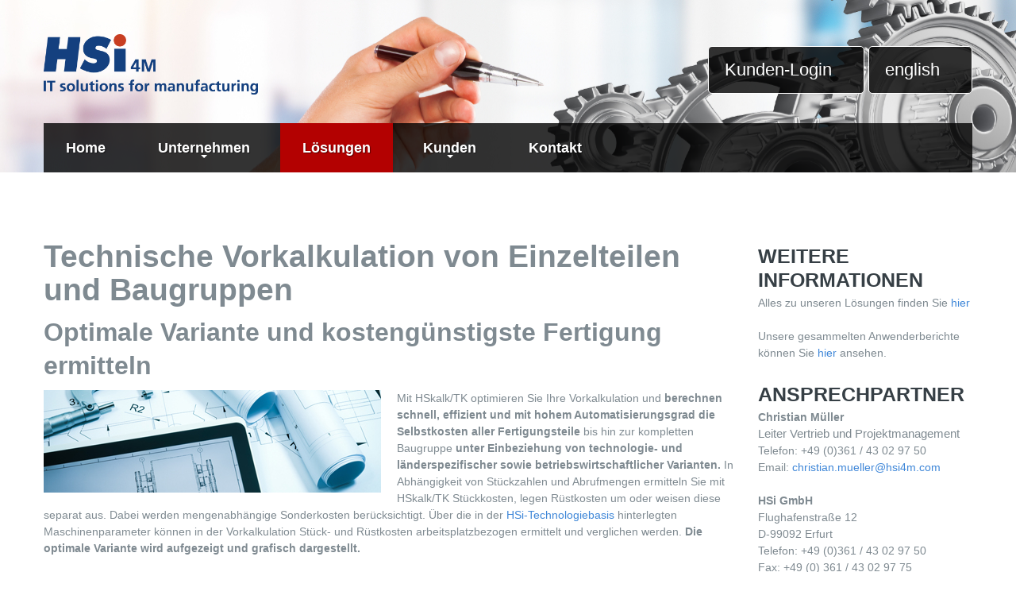

--- FILE ---
content_type: text/html; charset=utf-8
request_url: https://www.hsi4m.com/de/loesungen/vorkalkulation-arbeitsplanung/vorkalkulation
body_size: 10092
content:
<!DOCTYPE html>
<html xmlns="http://www.w3.org/1999/xhtml" xml:lang="de-de" lang="de-de" >
<head>
  <base href="https://www.hsi4m.com/de/loesungen/vorkalkulation-arbeitsplanung/vorkalkulation" />
	<meta http-equiv="content-type" content="text/html; charset=utf-8" />
	<meta http-equiv="X-UA-Compatible" content="ie=edge" />
	<meta name="keywords" content="Vorkalkulation" />
	<meta name="author" content="Super User" />
	<meta name="description" content="Mit HSkalk/TK Selbstkosten berechnen. ✓ Integriert Technologie- und länderspezifische sowie betriebswirtschaftliche Varianten. ✓ Optimale Vorkalkualtion!" />
	<meta name="generator" content="Joomla! - Open Source Content Management" />
	<title>Technische Vorkalkulation von Einzelteilen und Baugruppen</title>
	<link href="/templates/theme3054/favicon.ico" rel="shortcut icon" type="image/vnd.microsoft.icon" />
	<link href="https://www.hsi4m.com/templates/theme3054/css/jquery.fancybox.css" rel="stylesheet" type="text/css" />
	<link href="https://www.hsi4m.com/templates/theme3054/css/jquery.fancybox-buttons.css" rel="stylesheet" type="text/css" />
	<link href="https://www.hsi4m.com/templates/theme3054/css/jquery.fancybox-thumbs.css" rel="stylesheet" type="text/css" />
	<link href="https://www.hsi4m.com/templates/theme3054/css/template.css" rel="stylesheet" type="text/css" />
	<link href="/modules/mod_eu_cookies/assets/bootstrap/css/bootstrap.css" rel="stylesheet" type="text/css" />
	<link href="/modules/mod_eu_cookies/assets/css/eucookies.css?1.28.2" rel="stylesheet" type="text/css" />
	<link href="/templates/theme3054/html/mod_icemegamenu/css/default_icemegamenu.css" rel="stylesheet" type="text/css" />
	<link href="/templates/theme3054/html/mod_icemegamenu/css/default_icemegamenu-reponsive.css" rel="stylesheet" type="text/css" />
	<style type="text/css">

    #mod-eu-cookies {
        background: rgba(0,0,0,0.8);
    }
    #mod-eu-cookies *, #mod-eu-cookies p, #mod-eu-cookies span, #mod-eu-cookies h6 {
        font-size: 12px;
        font-family: inherit;
        color: #ffffff;
    }
    #mod-eu-cookies #overview-caption * {
        font-size: 16px;
        font-family: inherit;
        color: #ffffff;
    }
    #mod-eu-cookies #details-caption * {
        font-size: 16px;
        font-family: inherit;
        color: #ffffff;
    }
    #mod-eu-cookies #eu_cookie_decline {
        color: #ff0000;
    }
    #mod-eu-cookies #eu-cookies-accept button,
    #mod-eu-cookies #eu-cookies-accept-all button {
        border-color: #c83e22 !important;
        background-color: #c83e22 !important;
        font-size: 14px;
        font-family: inherit;
        color: #ffffff;
    }
    #mod-eu-cookies #eu-cookies-settings button {
        border-color: #14407f !important;
        background-color: #14407f !important;
        font-size: 14px;
        font-family: inherit;
        color: #ffffff;
    }
    #mod-eu-cookies #eu-cookies-more-info button {
        border-color: #14407f !important;
        background-color: #14407f !important;
        font-size: 14px;
        font-family: inherit;
        color: #ffffff;
    }
    #mod-eu-cookies #eu-cookies-save button {
        border-color: #c83e22 !important;
        background-color: #c83e22 !important;
        font-size: 14px;
        font-family: inherit;
        color: #ffffff;
    }
    #mod-eu-cookies #eu-cookies-accept button:hover,
    #mod-eu-cookies #eu-cookies-accept-all button:hover {
        color: #ffffff !important;
    }
    #mod-eu-cookies #eu-cookies-settings button:hover {
        color: #ffffff !important;
    }
    #mod-eu-cookies #eu-cookies-more-info button:hover {
        color: #ffffff !important;
    }
    #mod-eu-cookies #eu-cookies-save button:hover {
        color: #ffffff !important;
    }
    #mod-eu-cookies-icon {
        left: 0;
    }

	</style>
	<script src="/media/jui/js/jquery.min.js?ac35b2935508ad137752df8ed9d03cf3" type="text/javascript"></script>
	<script src="/media/jui/js/jquery-noconflict.js?ac35b2935508ad137752df8ed9d03cf3" type="text/javascript"></script>
	<script src="/media/jui/js/jquery-migrate.min.js?ac35b2935508ad137752df8ed9d03cf3" type="text/javascript"></script>
	<script src="/media/system/js/caption.js?ac35b2935508ad137752df8ed9d03cf3" type="text/javascript"></script>
	<script src="/media/jui/js/bootstrap.min.js?ac35b2935508ad137752df8ed9d03cf3" type="text/javascript"></script>
	<script src="/modules/mod_eu_cookies/assets/js/eucookies.js?1.28.2" type="text/javascript"></script>
	<script type="text/javascript">
jQuery(window).on('load',  function() {
				new JCaption('img.caption');
			});
    
/* EU-Cookies Settings */
EUCookie.Version = "1.28.2 DE";
EUCookie.Name = "hsi4mCookies";
EUCookie.Lifetime = 12;
EUCookie.DefaultValue = Boolean(0);
EUCookie.Debug = Boolean(0);

EUCookie.loadCookie();
if(EUCookie.Consent.time !== 0) {
    EUCookie.Consent.list.forEach((item, index) => {
        if(item != "undefined") {
            EUCookie.addConsent(index, item);
        }
    });
}

jQuery(document).ready(function () {
    EUCookie.render(1);
});

        if(EUCookie.Consent.time === 0) {
            /* EU-Cookies add consent from settings */
            consent = {
                "id":1,
                "name":"Funktionelle Cookies",
                "type":"required",
                "agree":1
            }
            EUCookie.addConsent(1, consent);
        }
    
        if(EUCookie.Consent.time === 0) {
            /* EU-Cookies add consent from settings */
            consent = {
                "id":2,
                "name":"Analytische Cookies",
                "type":"optional",
                "agree":0
            }
            EUCookie.addConsent(2, consent);
        }
    
            jQuery(document).ready(function(){
                EUCookie.GA.Property = "AW-963323104";
                EUCookie.GA.DisableString = "ga-disable-" + EUCookie.GA.Property;
                if(typeof EUCookie.Consent.list[2] != "undefined") {
                    if (EUCookie.Consent.list[2].agree === 1) {
                        EUCookie.GA.optIn();
                    } else {
                        EUCookie.GA.optOut();
                    }
                }
            });
        
	</script>
	<!-- Global site tag (gtag.js) - Google Analytics (will be not execute) -->
            <script async src='https://www.googletagmanager.com/gtag/js?id=AW-963323104'></script>
            <script id='ga-js-snippet' type='text/wrapper'>
              window.dataLayer = window.dataLayer || [];
              function gtag(){dataLayer.push(arguments);}
              gtag('js', new Date());
              gtag('config', 'AW-963323104', {'page_referrer':document.referrer, 'anonymize_ip': true });
            </script>
	<!--[if lt IE 9]>
<style type="text/css">
background-color: rgba(0,0,0,0.8) ;
opacity: 80;
</style>
<![endif]-->

    <!--[if lt IE 9]>
      <link rel="stylesheet" href="/templates/theme3054/css/ie8.css" />
      <script src="/templates/theme3054/js/html5shiv+printshiv.js"></script>
      <![endif]-->
      <!-- <link href='//fonts.googleapis.com/css?family=Gentium+Basic:400,700,400italic,700italic' rel='stylesheet' type='text/css'> -->
      <!-- <link href='//fonts.googleapis.com/css?family=Damion' rel='stylesheet' type='text/css'> -->

    </head>
    <body class="com_content view-article task- itemid-362 body__">
    <!--[if lt IE 9]>
      <div style=' clear: both; text-align:center; position: relative;'>
        <a href="http://windows.microsoft.com/en-us/internet-explorer/download-ie">
          <img src="/templates/theme3054/images/warning_bar_0000_us.jpg" border="0" height="42" width="820" alt="You are using an outdated browser. For a faster, safer browsing experience, upgrade for free today." />
        </a>
      </div>
      <![endif]-->
      <!-- Body -->
      <div id="wrapper">

        <div class="wrapper-inner">
          <div class="headerInner">
            <noscript>
              <div id="nojavascript">
                <div class="moduletable  "><div class="module_container"><div class="mod-custom mod-custom__"  >
	<p>Um diese Seite in vollem Umfang nutzen zu können, müssen Sie Javascript aktivieren.</p></div></div></div>
              </div>
            </noscript>
                       <!-- Top -->
            <div id="top-row">
              <div class="row-container">
                <div class="container">
                  <div id="top" class="row">
                    

                    <!-- Logo -->
                    <div id="logo" class="span3">
                      <a href="https://www.hsi4m.com/">
                                                  <img src="https://www.hsi4m.com/images/hsi_4m_logo_lang_rgb.png" alt="HSi GmbH">
                          <h1>HSi GmbH</h1>
                                                </a>
                      </div>
                      <div class="moduletable top_phone "><div class="module_container"><div class="mod-menu">
	<ul class="nav menu social">
	<li class="item-151"><a href="/index.php/en/" >english</a>
</li>	</ul>
</div></div></div><div class="moduletable top_phone "><div class="module_container"><div class="mod-menu">
	<ul class="nav menu social">
	<li class="item-237"><a href="/de/kunden-login" >Kunden-Login</a>
</li>	</ul>
</div></div></div>
                    </div>
                  </div>
                </div>
              </div>
                        <!-- Header -->
                                      <!-- Navigation -->
              <div id="navigation-row" role="navigation">
                <div class="row-container">
                  <div class="container">
                    <div class="row">
                      <nav class="moduletable   span12"><div class="module_container"><div class="icemegamenu"><div class="ice-megamenu-toggle"><a data-toggle="collapse" data-target=".nav-collapse">Menu</a></div><div class="nav-collapse icemegamenu collapse left "><ul id="icemegamenu" class="meganizr mzr-slide mzr-responsive"><li id="iceMenu_454" class="iceMenuLiLevel_1 "><a href="/de/start" class=" iceMenuTitle "><span class="icemega_title icemega_nosubtitle">Home</span></a></li><li id="iceMenu_201" class="iceMenuLiLevel_1 mzr-drop parent fullwidth"><a href="/de/unternehmen" class=" iceMenuTitle "><span class="icemega_title icemega_nosubtitle">Unternehmen</span></a><ul class="icesubMenu icemodules sub_level_1" style="width:280px"><li><div style="float:left;width:280px" class="iceCols"><ul><li id="iceMenu_464" class="iceMenuLiLevel_2 "><a href="/de/unternehmen/ueber-uns" class=" iceMenuTitle "><span class="icemega_title icemega_nosubtitle">Über uns</span></a></li><li id="iceMenu_465" class="iceMenuLiLevel_2 "><a href="/de/unternehmen/partner" class=" iceMenuTitle "><span class="icemega_title icemega_nosubtitle">Partner</span></a></li><li id="iceMenu_466" class="iceMenuLiLevel_2 "><a href="/de/unternehmen/karriere" class=" iceMenuTitle "><span class="icemega_title icemega_nosubtitle">Karriere</span></a></li></ul></div></li></ul></li><li id="iceMenu_210" class="iceMenuLiLevel_1 mzr-drop parent active "><a href="/de/loesungen" class="icemega_active iceMenuTitle "><span class="icemega_title icemega_nosubtitle">Lösungen</span></a><ul class="icesubMenu icemodules sub_level_1" style="width:280px"><li><div style="float:left;width:280px" class="iceCols"><ul><li id="iceMenu_354" class="iceMenuLiLevel_2 "><a href="/de/loesungen/technologiebasis-zur-planzeitermittlung" class=" iceMenuTitle "><span class="icemega_title icemega_nosubtitle">Technologiebasis zur Planzeitermittlung</span></a></li><li id="iceMenu_358" class="iceMenuLiLevel_2 mzr-drop parent "><a href="/de/loesungen/vorkalkulation-arbeitsplanung" class=" iceMenuTitle "><span class="icemega_title icemega_nosubtitle">Vorkalkulation/Arbeitsplanung</span></a><ul class="icesubMenu icemodules sub_level_2" style="width:280px"><li><div style="float:left;width:280px" class="iceCols"><ul><li id="iceMenu_361" class="iceMenuLiLevel_3 "><a href="/de/loesungen/vorkalkulation-arbeitsplanung/arbeitsplanung" class=" iceMenuTitle "><span class="icemega_title icemega_nosubtitle">Arbeitsplanung</span></a></li><li id="iceMenu_398" class="iceMenuLiLevel_3 "><a href="/de/loesungen/vorkalkulation-arbeitsplanung/arbeitsplanung-in-sap" class=" iceMenuTitle "><span class="icemega_title icemega_nosubtitle">Zeitberechnung in SAP</span></a></li><li id="iceMenu_458" class="iceMenuLiLevel_3 "><a href="/de/loesungen/vorkalkulation-arbeitsplanung/generierung-mit-hsgen" class=" iceMenuTitle "><span class="icemega_title icemega_nosubtitle">Automatisierung durch Generierung</span></a></li><li id="iceMenu_447" class="iceMenuLiLevel_3 "><a href="/de/loesungen/vorkalkulation-arbeitsplanung/mit-nc-daten-planzeiten-weiter-qualifizieren" class=" iceMenuTitle "><span class="icemega_title icemega_nosubtitle">Planzeitqualifizierung durch NC-Daten</span></a></li><li id="iceMenu_362" class="iceMenuLiLevel_3 active "><a href="/de/loesungen/vorkalkulation-arbeitsplanung/vorkalkulation" class=" iceMenuTitle "><span class="icemega_title icemega_nosubtitle">Vorkalkulation</span></a></li><li id="iceMenu_359" class="iceMenuLiLevel_3 "><a href="/de/loesungen/vorkalkulation-arbeitsplanung/angebotskalkulation" class=" iceMenuTitle "><span class="icemega_title icemega_nosubtitle">Angebotskalkulation</span></a></li><li id="iceMenu_395" class="iceMenuLiLevel_3 "><a href="/de/loesungen/vorkalkulation-arbeitsplanung/cad-basierte-planzeitermittlung" class=" iceMenuTitle "><span class="icemega_title icemega_nosubtitle">CAD-basierte Planzeitermittlung</span></a></li><li id="iceMenu_360" class="iceMenuLiLevel_3 "><a href="/de/loesungen/vorkalkulation-arbeitsplanung/montagezeitermittlung" class=" iceMenuTitle "><span class="icemega_title icemega_nosubtitle">Montagezeitermittlung</span></a></li></ul></div></li></ul></li><li id="iceMenu_215" class="iceMenuLiLevel_2 "><a href="/de/loesungen/sap-integrierte-planzeitermittlung" class=" iceMenuTitle "><span class="icemega_title icemega_nosubtitle">SAP integrierte Planzeitermittlung </span></a></li><li id="iceMenu_216" class="iceMenuLiLevel_2 "><a href="/de/loesungen/auftragssteuerung" class=" iceMenuTitle "><span class="icemega_title icemega_nosubtitle">Auftragssteuerung</span></a></li></ul></div></li></ul></li><li id="iceMenu_363" class="iceMenuLiLevel_1 mzr-drop parent "><a href="/de/kunden" class=" iceMenuTitle "><span class="icemega_title icemega_nosubtitle">Kunden</span></a><ul class="icesubMenu icemodules sub_level_1" style="width:280px"><li><div style="float:left;width:280px" class="iceCols"><ul><li id="iceMenu_459" class="iceMenuLiLevel_2 mzr-drop parent "><a href="/de/kunden/anwenderberichte" class=" iceMenuTitle "><span class="icemega_title icemega_nosubtitle">Anwenderberichte</span></a><ul class="icesubMenu icemodules sub_level_2" style="width:280px"><li><div style="float:left;width:280px" class="iceCols"><ul><li id="iceMenu_461" class="iceMenuLiLevel_3 "><a href="/de/kunden/anwenderberichte/arbeitsplanung" class=" iceMenuTitle "><span class="icemega_title icemega_nosubtitle">Arbeitsplanung</span></a></li><li id="iceMenu_462" class="iceMenuLiLevel_3 "><a href="/de/kunden/anwenderberichte/kalkulation" class=" iceMenuTitle "><span class="icemega_title icemega_nosubtitle">Kalkulation</span></a></li><li id="iceMenu_463" class="iceMenuLiLevel_3 "><a href="/de/kunden/anwenderberichte/auftragssteuerung" class=" iceMenuTitle "><span class="icemega_title icemega_nosubtitle">Auftragssteuerung</span></a></li><li id="iceMenu_477" class="iceMenuLiLevel_3 "><a href="/de/kunden/anwenderberichte/auftragsprogrammierung" class=" iceMenuTitle "><span class="icemega_title icemega_nosubtitle">Auftragsprogrammierung</span></a></li></ul></div></li></ul></li><li id="iceMenu_460" class="iceMenuLiLevel_2 "><a href="/de/kunden/referenzen" class=" iceMenuTitle "><span class="icemega_title icemega_nosubtitle">Referenzen</span></a></li></ul></div></li></ul></li><li id="iceMenu_356" class="iceMenuLiLevel_1 "><a href="/de/kontakt-1" class=" iceMenuTitle "><span class="icemega_title icemega_nosubtitle">Kontakt </span></a></li></ul></div></div><script>
	jQuery(function($){
		$('#icemegamenu li.parent[class^="iceMenuLiLevel"]').hover(function(){
			$('#icemegamenu li.parent[class^="iceMenuLiLevel"]').not($(this).parents('li')).not($(this)).removeClass('hover');
			$(this).addClass('hover').attr('data-hover','true')
			$(this).find('>ul.icesubMenu').addClass('visible')
		},
		function(){
			$(this).attr('data-hover','false')
			$(this).delay(800).queue(function(n){
				if($(this).attr('data-hover') == 'false'){
					$(this).removeClass('hover').delay(250).queue(function(n){
						if($(this).attr('data-hover') == 'false'){
							$(this).find('>ul.icesubMenu').removeClass('visible')
						}
						n();
					});
				}
				n();
			})
		})
		var ismobile = navigator.userAgent.match(/(iPhone)|(iPod)|(iPad)|(android)|(webOS)/i)
		if(ismobile && screen.width>767){
			$('#icemegamenu').sftouchscreen();
		}
		$(window).load(function(){
			$('#icemegamenu').parents('[id*="-row"]').scrollToFixed({minWidth: 768});
		})
	});
</script>


<script type="text/javascript">
	jQuery(document).ready(function(){
		var browser_width1 = jQuery(window).width();
		jQuery("#icemegamenu").find(".icesubMenu").each(function(index){
			var offset1 = jQuery(this).offset();
			var xwidth1 = offset1.left + jQuery(this).width();
			if(xwidth1 >= browser_width1){
				jQuery(this).addClass("ice_righttoleft");
			}
		});
		
	})
	jQuery(window).resize(function() {
		var browser_width = jQuery(window).width();
		jQuery("#icemegamenu").find(".icesubMenu").removeClass("ice_righttoleft");
		jQuery("#icemegamenu").find(".icesubMenu").each(function(index){
			var offset = jQuery(this).offset();
			var xwidth = offset.left + jQuery(this).width();
			
			if(xwidth >= browser_width){
				jQuery(this).addClass("ice_righttoleft");
			}
		});
	});
</script></div></nav>
                    </div>
                  </div>
                </div>
              </div>
                                  </div>
                              <div id="system-message-container">
	</div>

          <!-- Main Content row -->
          <div id="content-row">
            <div class="row-container">
              <div class="container">
                <div class="content-inner row">   
                          
                  <div id="component" class="span9">
                    <main role="main">
                             
                              
                      <article class="page-item page-item__blog page-item__" itemscope itemtype="http://schema.org/Article">
	
	<div class="item_fulltext">
		<h1>Technische Vorkalkulation von Einzelteilen und Baugruppen</h1>
<h2>Optimale Variante und kostengünstigste Fertigung ermitteln</h2>
<p><img class="pull-left" style="margin-right: 20px;" title="Countrypixel/stock.adobe.com" src="/images/HSkalkTK.jpg" alt="Technische Vorkalkulation" />Mit HSkalk/TK optimieren Sie Ihre Vorkalkulation und <strong>berechnen schnell, effizient und mit hohem Automatisierungsgrad die Selbstkosten aller Fertigungsteile</strong> bis hin zur kompletten Baugruppe <strong>unter Einbeziehung von technologie- und länderspezifischer sowie betriebswirtschaftlicher Varianten.</strong> In Abhängigkeit von Stückzahlen und Abrufmengen ermitteln Sie mit HSkalk/TK Stückkosten, legen Rüstkosten um oder weisen diese separat aus. Dabei werden mengenabhängige Sonderkosten berücksichtigt. Über die in der <a href="/index.php/de/loesungen/kalkulation-und-arbeitsplanung-2" target="_blank" rel="noopener noreferrer">HSi-Technologiebasis</a> hinterlegten Maschinenparameter können in der Vorkalkulation Stück- und Rüstkosten arbeitsplatzbezogen ermittelt und verglichen werden. <strong>Die optimale Variante wird aufgezeigt und grafisch dargestellt. </strong></p>
<p><iframe src="https://www.youtube.com/embed/A6Rq7gCET6A" width="560" height="315" frameborder="0" allowfullscreen=""></iframe></p>
<h3>Vorgabezeiten auf Ihren Maschinenpark angepasst</h3>
<p>Mit HSkalk/TK lassen sich Kostenbestandteile, wie die technologische Folge, Material-, Kaufteil- und Sondereinzelkosten in einer Ansicht kalkulieren. <strong>Staffelpreis-, Technologie- und Standortvergleiche</strong> unterstützen Sie bei Entscheidungen für die<strong> optimale Produktion und Logistik.</strong> Basis für eine belastbare Vorkalkulation sind die berechneten Vorgabezeiten mit der <a href="/index.php/de/loesungen/kalkulation-und-arbeitsplanung-2" target="_blank" rel="noopener noreferrer">HSi-Technologiebasis</a> angepasst auf Ihren Maschinenpark.</p>
<h3>Kostengünstigsten Standort ermitteln</h3>
<p>Neben dem Vergleich technologischer Varianten lassen sich auch <strong>Standortvergleiche</strong> erstellen. Unterschiedliche Kostensätze und Produktivitätsfaktoren liefern unter Einbeziehung von Sonderkosten und Stückzahlen <strong>belastbare Vergleichswerte</strong>. Auch über mehrere Jahre können Kosten ermittelt und Preise gebildet werden. Dabei lassen sich Faktoren wie <strong>Produktivitätssteigerung und Materialkostenentwicklung</strong> berücksichtigen. </p>
<p><iframe src="https://www.youtube.com/embed/2mUh4MQVaVM" width="560" height="315" frameborder="0" allowfullscreen=""></iframe></p>
<h2>HSkalk/TK ist Ihre Lösung, wenn das Ihre Anforderungen sind:</h2>
<ul>
<li>• Optimale Kalkulationen für belastbare Entscheidungen</li>
<li>• Hoher Automatisierungsgrad in der technischen Vorkalkulation</li>
<li>• Einfache Massendatenänderungen</li>
<li>• Multilingualität</li>
<li>• Einheitliche Kalkulationsbasis</li>
<li>• Abbildung aller technologischen Verfahren von Stahlbau, Mechanischer Fertigung und Montage</li>
</ul>
<p> </p>
<h2>Ihre Vorteile:</h2>
<ul>
<li style="text-align: justify;">• Schnelle Generierung von technologie- und länderspezifischen Kalkulationsvarianten</li>
<li style="text-align: justify;">• Belastbare Entscheidungen über Technologie, Standort und Lieferanten aus Basis einer transparenten Vorkalkulation</li>
<li style="text-align: justify;">• Hohe Verhandlungssicherheit gegenüber Kunden und Lieferanten</li>
<li style="text-align: justify;">• Einheitliche Kalkulationsbasis</li>
<li style="text-align: justify;">• Sofort einsetzbar und unternehmensspezifisch modifizierbar </li>
<li style="text-align: justify;">• Reduzierung des subjektiven Faktors</li>
<li style="text-align: justify;">• Nahtlose Integration in das bestehende IT-Umfeld und intuitive Bedienbarkeit</li>
<li style="text-align: justify;"><span style="font-size: 12.16px; text-align: left;">• </span>Rein webbasierte Anwendung</li>
</ul>
<p> </p>
<h2>Das sagen unsere Kunden:</h2>
<h3><a href="/index.php/de/anwenderberichte/28-angebotskalkulation/50-fremdleistungen-besser-einschaetzen-brueckner" target="_blank" rel="noopener noreferrer">Brückner Maschinenbau GmbH &amp; Co. KG, Siegsdorf</a></h3>
<p><img class="pull-left" style="margin-right: 20px;" src="/images/referenzen/Industrie/logo_666.jpg" alt="Anwenderbericht Planzeitermittlung: Brückner Maschinenbau" />Muss eine exakte Kalkulation von Fertigungsleistungen ausschließlich den Fertigern vorbehalten sein? Wohl kaum, denn mindestens genauso ist auch der Abnehmer von Fertigungsleistungen daran interessiert. Um den Fertigungsaufwand ihrer Lieferanten besser einschätzen bzw. nachvollziehen zu können, stellten sich die Einkäufer und Kalkulatoren von Brückner folgende Fragen: Wie sieht in der mechanischen Fertigung, speziell in der Zerspanung, eine Kalkulation für bestimmte Fremdleistungen aus? Wie schlüsseln sich die Kostenanteile im Sinne des Cost-Breakdown auf? Welche Kostenarten sind für die Preisfindung ausschlaggebend? Wo verbergen sich Einsparungspotenziale? Um zu einer entsprechenden Kalkulations- und Planungssicherheit zu gelangen, setzte das Unternehmen das Kalkulationssystem HSkalk/TK ein. <a href="/index.php/de/anwenderberichte/28-angebotskalkulation/50-fremdleistungen-besser-einschaetzen-brueckner" target="_blank" rel="noopener noreferrer">mehr</a></p>
<h3><a href="/de/anwenderberichte/28-angebotskalkulation/482-angebotskalkulation-im-sondermaschinenbau" target="_blank" rel="noopener noreferrer">Hötten Industrie &amp; Services, Dorsten</a></h3>
<p><img class="pull-left" style="margin-right: 20px;" src="/images/referenzen/Industrie/logo_5889.jpg" alt="Angebetskalkulation im Sondermaschinenbau" />Um den zunehmend anspruchsvolleren fertigungstechnischen Herausforderungen zu entsprechen, sind hohe Präzision, Qualität und Kostenoptimierung gefragt. Allerdings gilt es zunächst, mit der Durchführung eines derartigen Auftrags betraut zu werden. Dafür sind zuverlässige Zahlen nötig, um potentiellen Kunden ein attraktives Angebot abgeben zu können. Aus dieser Sicht setzt das Unternehmen Hötten lndustrie &amp; Services auf eine innovative Angebotskalkulation mit belastbaren Planzeiten. Mit den adaptiven Kalkulations- und Planungswerkzeugen von HSi generieren die Kalkulatoren und Arbeitsplaner des Sondermaschinenbauers und Lohnfertigers in kurzer Zeit verlässliche Angebote und exakte Arbeitspläne. <a href="/de/anwenderberichte/28-angebotskalkulation/482-angebotskalkulation-im-sondermaschinenbau" target="_blank" rel="noopener noreferrer">mehr</a></p>
<h3><a href="/de/anwenderberichte/28-angebotskalkulation/561-flexibilitaet-und-nachvollziehbarkeit-in-der-vor-und-angebotskalkulation" target="_blank" rel="noopener noreferrer">Heidelberger Druckmaschinen AG, Heidelberg</a></h3>
<p>Eine ungenaue Angebotskalkulation kann zu einem entgangenen oder zu einem defizitären Auftrag führen. Das Werk der Heidelberger Druckmaschinen AG in Brandenburg setzt deswegen auf das adaptive Kalkulationssystem HSkalk/TK, das schnell belastbare Angebote liefert. Darüber hinaus bietet es die Möglichkeiten, virtuelle Sonderwerkzeuge sowie Simulationen von Bearbeitungsprozessen über Planzeitberechnungen in die Kalkulationen einzubeziehen. <a href="/de/anwenderberichte/28-angebotskalkulation/561-flexibilitaet-und-nachvollziehbarkeit-in-der-vor-und-angebotskalkulation" target="_blank" rel="noopener noreferrer">mehr</a></p>
<p> </p>
<h2>Sprechen Sie uns an!</h2> 	</div>

	    
	<!-- Pagination -->
	</article>   
                                          </main>
                  </div>        
                                      <!-- Right sidebar -->
                    <div id="aside-right" class="span3">
                      <aside role="complementary">
                        <div class="moduletable "><div class="module_container"><header><h3 class="moduleTitle "><span class="item_title_part0 item_title_part_odd item_title_part_first_half item_title_part_first">Weitere</span> <span class="item_title_part1 item_title_part_even item_title_part_second_half">Informationen</span> </h3></header><div class="mod-newsflash mod-newsflash__">
	<p>Alles zu unseren Lösungen finden Sie <a href="/images/HSi_Broschuere_Produktinformationen_220728.pdf" target="_blank" rel="noopener noreferrer">hier</a></p><p>Unsere gesammelten Anwenderberichte können Sie <a href="/images/HSi_Broschuere_Anwenderberichte_230804.pdf" target="_blank" rel="noopener noreferrer">hier</a> ansehen.</p></div></div></div><div class="moduletable "><div class="module_container"><header><h3 class="moduleTitle "><span class="item_title_part0 item_title_part_odd item_title_part_first_half item_title_part_first">Ansprechpartner</span> </h3></header><div class="mod-article-single mod-article-single__" id="module_282">
	<div class="item__module" id="item_64">
		
		<!-- Intro Text -->
		<div class="item_introtext">
			<p><strong>Christian Müller</strong><br /><span style="font-size: 11.0pt; font-family: 'Calibri',sans-serif; mso-fareast-font-family: Calibri; mso-fareast-theme-font: minor-latin; mso-ansi-language: DE; mso-fareast-language: DE; mso-bidi-language: AR-SA;">Leiter Vertrieb und Projektmanagement</span><br />Telefon: +49 (0)361 / 43 02 97 50<br />Email: <a href="mailto:christian.mueller@HSi4m.com">christian.mueller@hsi4m.com</a></p>
<p><strong>HSi GmbH<br /></strong>Flughafenstraße 12<br />D-99092 Erfurt<br />Telefon: +49 (0)361 / 43 02 97 50<br />Fax: +49 (0) 361 / 43 02 97 75<br />Email: <a href="mailto:info@hsi4m.com">info@hsi4m.com</a></p>
<p><strong>Ihre Ansprechpartner in Österreich:<br /></strong>Technisches Büro<br /><strong>Ewald Pichler<br /></strong>Produktions- und Prozessoptimierung<br />Werkzeugtechnik<br />Admonter Straße 7<br />8940 Liezen<br />Telefon: +43 (0)664 / 527 0537<br />Email: <a href="mailto:pichler.ewald@gmail.com" target="_blank" rel="noopener noreferrer">pichler.ewald@gmail.com</a></p>
<h4> </h4>		</div>	
	</div>
  </div></div></div>
                      </aside>
                    </div>
                                  </div>
              </div>
            </div>
          </div>
                                          
          <div id="push"></div>
          
        </div>
      </div>
              <div id="footer-wrapper">
          <div class="footer-wrapper-inner">    
            <!-- Copyright -->
            <div id="copyright-row" role="contentinfo">
              <div class="row-container">
                <div class="container">
                  <div class="row">
                    <div id="copyright" class="span4">
                                              <!-- Footer Logo -->
                        <a class="footer_logo" href="/"><img src="https://www.hsi4m.com/images/hsi_4m_logo_lang_rgb.png" alt="HSi GmbH" /></a>
                                            <div>
                        <span class="copy">&copy;</span>                        <span class="year">2026</span>                                                  <a class="privacy_link" rel="license" href="/de/loesungen/vorkalkulation-arbeitsplanung/vorkalkulation"></a>

                                                                    <a class="terms_link" href="/de/loesungen/vorkalkulation-arbeitsplanung/vorkalkulation"></a>
                                            </div>
                    </div>
                    <div class="moduletable  "><div class="module_container">
<div id="mod-eu-cookies" class="position-bottom" style="display: none">
    <div class="eu-cookies-wrapper">
        <div id="eu-cookies-box">
            <div id="eu-cookies-privacy-content">
                
                <div class="user-content">
                                            <div class="full-width">
                            <div id="overview-caption">
                                <p>
                                Cookie Einstellungen                                </p>
                            </div>
                        </div>
                    
                    <!-- EU-Cookies Message -->
                    <div class="full-width scroll-150">
                        Ich stimme der Verwendung von Cookies für Webanalyse zu.                    </div>
                </div>

                <!-- EU-Cookies Accept Button -->
                <div class="cookie-accept">
                                            <a href="javascript:void(0)" id="eu-cookies-accept-all" class="overview-btn btn-module-class">
                            <button>
                            Ja, akzeptieren                            </button>
                        </a>
                                    </div>

                <!-- EU-Cookies Settings Button -->
                <div class="cookie-settings">
                                            <a href="javascript:void(0)" id="eu-cookies-settings" class="overview-btn btn-module-class">
                            <button>
                            Cookie-Einstellungen anpassen                            </button>
                        </a>
                                    </div>

                <div class="cookie-more-information">
                    <!-- EU-Cookies More Button -->
                                            <a href="/de/datenschutz" target="_self" id="eu-cookies-more-info" class="overview-btn btn-module-class">
                            <button>
                            Mehr erfahren                            </button>
                        </a>
                                    </div>
            </div>
        </div>
        <div id="eu-cookies-details">
            <div id="eu-cookies-privacy-content">
                                    <div class="full-width">
                        <div id="details-caption">
                            <p>
                            Hier können Sie Ihre Einstellungen nach Ihren Wünschen festlegen:                            </p>
                        </div>
                    </div>
                
                                    <div id="cookie-type-1" class="checkbox disabled">
                        <div class="row">
                            <div class="col-xs-8">
                                <h6>
                                Funktionelle Cookies                                </h6>
                            </div>
                            <div class="col-xs-4 content-right">
                                <input type="checkbox"
                                       id="cookie-checkbox-1"
                                       name="cookie-type-1"
                                       value="1"
                                       disabled                                       data-toggle="toggle" data-style="slow" data-onstyle="success" data-offstyle="danger"
                                       data-on="An"
                                       data-off="Aus"
                                       checked                                       onchange="EUCookie.changeConsent(1, Number(this.checked));">
                            </div>
                        </div>
                        <div class="row">
                            <div class="col-sm-12">
                                <p class="cookie-explain-content">
                                    Diese Cookies sind notwendig, um das Surfen auf unserer Website und die Nutzung der Funktionen der Website, wie zum Beispiel den Zugriff auf geschützte Bereiche der Website, zu ermöglichen. Sie können diese Cookies in Ihren Browsereinstellungen deaktivieren. Bitte beachten Sie, dass dadurch die Funktionalität der Seite stark eingeschränkt wird.                                </p>
                            </div>
                        </div>
                    </div>
                                    <div id="cookie-type-2" class="checkbox ">
                        <div class="row">
                            <div class="col-xs-8">
                                <h6>
                                Analytische Cookies                                </h6>
                            </div>
                            <div class="col-xs-4 content-right">
                                <input type="checkbox"
                                       id="cookie-checkbox-2"
                                       name="cookie-type-2"
                                       value="1"
                                                                              data-toggle="toggle" data-style="slow" data-onstyle="success" data-offstyle="danger"
                                       data-on="An"
                                       data-off="Aus"
                                                                              onchange="EUCookie.changeConsent(2, Number(this.checked));">
                            </div>
                        </div>
                        <div class="row">
                            <div class="col-sm-12">
                                <p class="cookie-explain-content">
                                    Diese Cookies sammeln Informationen über das Surfverhalten der Besucher unserer Websites. Dadurch sind wir in der Lage, die Struktur, Navigation und den Inhalt der Website für Sie so benutzerfreundlich wie möglich zu gestalten.                                </p>
                            </div>
                        </div>
                    </div>
                
                <!-- EU-Cookies Save Button -->
                <div class="cookie-save">
                    <a href="javascript:void(0)" id="eu-cookies-save" class="btn-module-class">
                        <button>
                        Cookie-Einstellungen speichern                        </button>
                    </a>
                </div>

                <div class="site-links">
                                            <!-- EU-Cookies Link Datenschutz -->
                        <a href="/de/datenschutz" target="_self" class="link-datenschutz">
                            Datenschutz                        </a>
                                                                            </div>


            </div>
        </div>

        <div id="back-link" class="content-right">
            <span>
                Zurück            </span>
        </div>
        <div id="close-link-hidden" class="content-right">
            <span>
                Abbrechen            </span>
        </div>
    </div>
</div>
    <div id="mod-eu-cookies-overlay"></div>

    <div id="mod-eu-cookies-icon" style="display: none">
        <a href="#" onclick="EUCookie.showSettings()" title="Cookie Einstellungen anpassen.">
            <img src="/modules/mod_eu_cookies/assets/images/icon.png" class="icon" />
        </a>
    </div>
</div></div><div class="moduletable   span8"><div class="module_container"><div class="mod-newsflash-adv mod-newsflash-adv__ cols-2" id="module_121">
    <div class="row-fluid">
    <article class="span4 item item_num0 item__module  " id="item_52">
    <div class="item_content">
	<!-- Item title -->
		<!-- Introtext -->
	<div class="item_introtext">
		<p>HSi GmbH<br />Flughafenstraße 12<br />99092 Erfurt<br />Deutschland</p>
<p>Telefon: +49-(0)361/43 02 97 50<br />Telefax: +49-(0)361/43 02 97 75</p>
<p>Mail: <a href="mailto:info@HSi4m.com">info@HSi4m.com</a><br />Internet: <a href="http://www.HSi4m.com">www.HSi4m.com</a></p>	</div>
	
	
	<!-- Read More link -->
	</div>
<div class="clearfix"></div>  </article>
    <article class="span4 item item_num1 item__module  lastItem" id="item_56">
    <!-- Intro Image -->
<figure class="item_img img-intro img-intro__none"> 
			<img src="/images/artikelbilder/QR-Code_HSi_GmbH_200px.png" alt="">
		</figure>
<div class="item_content">
	<!-- Item title -->
		<!-- Introtext -->
	<div class="item_introtext">
			</div>
	
	
	<!-- Read More link -->
	</div>
<div class="clearfix"></div>  </article>
    </div> 
  <div class="clearfix"></div>

  </div>
</div></div><div class="moduletable   span12"><div class="module_container"><div class="mod-menu">
	<ul class="nav menu help_menu pull-right">
	<li class="item-252"><a href="/de/impressum" >Impressum</a>
</li><li class="item-422"><a href="/de/datenschutz" >Datenschutz</a>
</li><li class="item-253"><a href="/de/disclaimer" >Disclaimer</a>
</li><li class="item-254"><a href="/de/agb" >AGB</a>
</li>	</ul>
</div></div></div>
                                    </div>
              </div>
            </div>
          </div>
        </div>
      </div>
              <div id="back-top">
          <a href="#"><span></span> </a>
        </div>
                  
                <script src="https://www.hsi4m.com//templates/theme3054/js/jquery.modernizr.min.js"></script>
        <script src="https://www.hsi4m.com//templates/theme3054/js/jquery.stellar.min.js"></script>
    <script>
      jQuery(function($) {
        if (!Modernizr.touch) {
          $(window).load(function(){
            $.stellar({responsive: true,horizontalScrolling: false});
          });
        }
      });
    </script>
        <script src="https://www.hsi4m.com//templates/theme3054/js/jquery.BlackAndWhite.min.js"></script>
    <script>
      ;(function($, undefined) {
        $.fn.BlackAndWhite_init = function () {
          var selector = $(this);
          selector.find('img').not(".slide-img").parent().BlackAndWhite({
            invertHoverEffect: ".$this->params->get('invertHoverEffect').",
            intensity: 1,
            responsive: true,
            speed: {
              fadeIn: ".$this->params->get('fadeIn').",
              fadeOut: ".$this->params->get('fadeOut')." 
            }
          });
        }
      })(jQuery);
      jQuery(window).load(function($){
        jQuery('.item_img a').find('img').not('.lazy').parent().BlackAndWhite_init();
      });
    </script>
    <script src="https://www.hsi4m.com/templates/theme3054/js/jquery.fancybox.pack.js"></script>
  <script src="https://www.hsi4m.com/templates/theme3054/js/jquery.fancybox-buttons.js"></script>
  <script src="https://www.hsi4m.com/templates/theme3054/js/jquery.fancybox-media.js"></script>
  <script src="https://www.hsi4m.com/templates/theme3054/js/jquery.fancybox-thumbs.js"></script>
  <script src="https://www.hsi4m.com/templates/theme3054/js/jquery.pep.js"></script>
  <script src="https://www.hsi4m.com/templates/theme3054/js/jquery.vide.min.js"></script>
  <script src="https://www.hsi4m.com/templates/theme3054/js/scripts.js"></script>
</body>
</html>